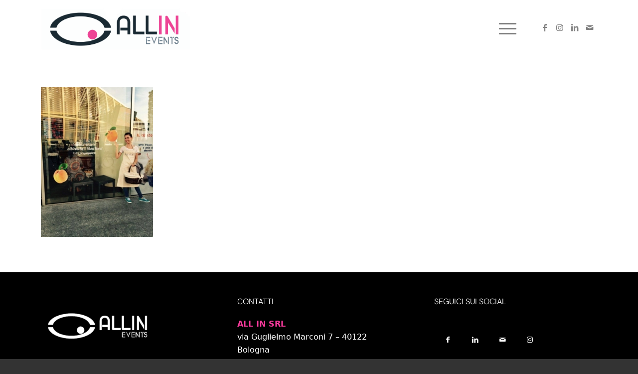

--- FILE ---
content_type: text/css
request_url: https://www.allinevents.it/wp-content/themes/enfold-child/style.css?ver=7.1.1
body_size: 446
content:
/*
Theme Name: Enfold Child
Description: A <a href='http://codex.wordpress.org/Child_Themes'>Child Theme</a> for the Enfold Wordpress Theme. If you plan to do a lot of file modifications we recommend to use this Theme instead of the original Theme. Updating wil be much easier then.
Version: 3.1
Author: CEMA NEXT
Author URI: http://www.cemanext.it
Template: enfold
*/



/*Add your own styles here:*/

/*
Change Log

3.1		2025-05-17 Enfold-Child CEMA NEXT
		Corretto apertura e chiusura sessioni negli shortcode di ledelse.
		Sistemata la visualizzazione dell'amministratore CEMA NEXT e accesso alle pagine.

3.0		2025-01-29 Enfold-Child CEMA NEXT
		Abilitata la tab ERP LEDELSE che mostra i moduli di collegamento all'ERP di CEMA NEXT

2.3		2023-12-19 Enfold-Child CEMA NEXT
		Rimosso il codice per la sovrascrittura della lingua

2.2		2023-12-19 Enfold-Child CEMA NEXT
		Nascosti link ai plugin: 
		Opzioni Tema Enfold, WPML, Impostazioni Moduli

2.1 	2023-12-19 Enfold-Child CEMA NEXT
		Nascosto il bottone sposta nel cestino nella pagina ordini di woocommerce
		Nascosti link alle pagine: 
		temi, installa temi, installa plugin, 
		impostazioni generali, impostazioni media, 
		impostazioni permalink, link, update core, 
		strumenti export

2.0 	Enfold-Child CEMA NEXT
		Nascosto utente cemanext
		Inserito Author CEMA NEXT nel codice header del sito
		Abilitazione Debug Enfold
		Nascosto link alla pagina plugin
		Accesso bloccato alla pagina plugin al solo utente cemanext

1.0 	Enfold-Child CEMA NEXT

*/

--- FILE ---
content_type: text/plain
request_url: https://www.google-analytics.com/j/collect?v=1&_v=j102&a=469751497&t=pageview&_s=1&dl=https%3A%2F%2Fwww.allinevents.it%2Fgallery%2Fgrom3%2F&ul=en-us%40posix&dt=grom3%20-%20ALL%20IN%20EVENTS%20%7C%20Marketing%20operativo%2C%20organizzazione%20eventi%20e%20consulenze%20aziendali&sr=1280x720&vp=1280x720&_u=YEhAAQABAAAAACAAIk~&jid=1012477549&gjid=2337627&cid=1224727282.1769117222&tid=UA-47698944-1&_gid=531558353.1769117222&_r=1&_slc=1&z=1561622908
body_size: -451
content:
2,cG-P5TF183RN4